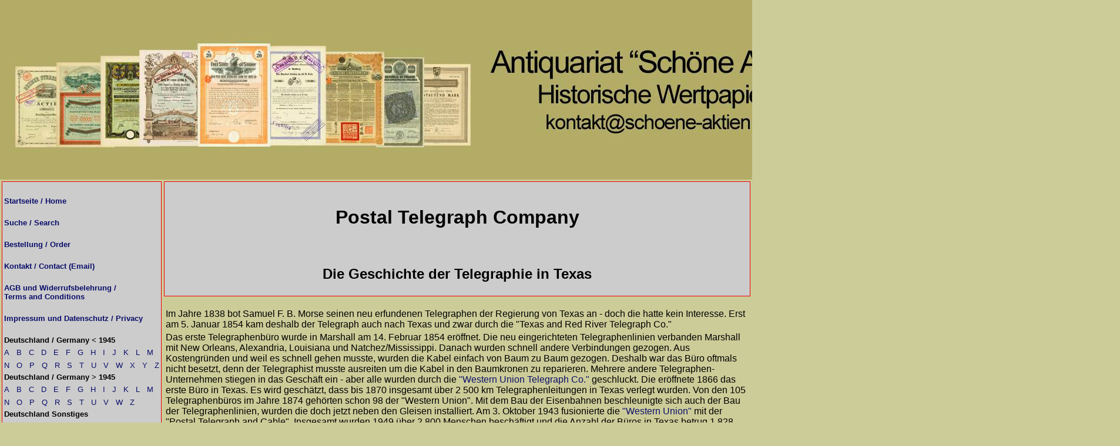

--- FILE ---
content_type: text/html; charset=ISO-8859-1
request_url: https://www.schoene-aktien.de/postaltelegraph_alte_aktien.html
body_size: 8535
content:
<!DOCTYPE HTML PUBLIC "-//W3C//DTD HTML 4.0 Transitional//EN">
<HTML>
<HEAD><TITLE>Historische Aktien und Wertpapiere aus aller Welt - Postal Telegraph Company</TITLE>

<script>
<!--
function FarbeLinks(){
lnks=document.getElementsByTagName('a');
for(i=0;i<lnks.length;i++){
lnks[i].onfocus=new Function("if(this.farbe)this.farbe()");
}
}
onload=BlurLinks;
-->
</script>

<link rel="stylesheet" href="format.css" type="text/css">

<STYLE TYPE="text/css">
 @FONT-FACE { font-family:Arial;}
</STYLE>
<META HTTP-EQUIV="expires" content="0">
<META HTTP-EQUIV="pragma" content="no-cache">
<META HTTP-EQUIV="pragma" content="no-cache">
<META HTTP-EQUIV="Content-Type" CONTENT="text/html; charset=ISO-8859-1">
<META NAME="Author" CONTENT="Volker Malik">
<META NAME="Copyright" CONTENT="Volker Malik">
<META NAME="Generator" CONTENT="Generated by Volker Malik">
<META NAME="Keywords"  CONTENT="alte Aktien, alte Wertpapiere, historische Aktien, historische Wertpapiere, HWP, alte, historische, Aktien, Aktie, Wertpapiere, altes, Wertpapier, Antiquariat, Nonvaleurs, Aktie, Telefon, Telephon, Historic Stocks, old stocks, nonvaleurs, Sammeln, Scripophilie, Scripophily" />
<META NAME="description" CONTENT="Antiquariat alte historische Wertpapiere und alte historische Aktien, viele Bilder und Informationen, Sonderangebote, klare Lieferbedingungen" />
<META NAME="robots" CONTENT="index,follow" />
<META NAME="robots" CONTENT="all" />
<META NAME="robots" CONTENT="global" />
<META Name="abstract" CONTENT="Alles &uuml;ber historische alte Wertpapiere und Aktien">
<META NAME="revisit-after" CONTENT="30 Days">
<META NAME="page-topics" CONTENT="Sammeln Historische Wertpapiere und Alte Aktien">
<META NAME="audience" CONTENT="Sammler,Jubilare,Alle">
<META NAME="page-type" CONTENT="on-line Shop alte historische Aktien Wertpapiere">

<link rel="stylesheet" type="text/css" href="notiz.css">

<style>
<!--
/*Post-it note script- by javascriptkit.com
Visit JavaScript Kit (http://javascriptkit.com) for script
Credit must stay intact for use*/
#postit{
position:absolute;
width:300;
padding:5px;
background-color:D4C857;
border:4px solid red;
visibility:hidden;
z-index:10;
cursor:hand;
}
-->
</style>
</HEAD>
<P STYLE="font-family:Arial">
<BODY STYLE="text-align:center;" TOPMARGIN="0" LEFTMARGIN="0"  MARGINWIDTH="0" MARGINHEIGHT="0">
<SCRIPT LANGUAGE="JavaScript"  type="text/javascript">
<!-- Begin
function Foto(img){
  foto1= new Image();
  foto1.src=(img);
  Controlla(img);
}
function Controlla(img){
  if((foto1.width!=0)&&(foto1.height!=0)){
    viewFoto(img);
  }
  else{
    funzione="Controlla('"+img+"')";
    intervallo=setTimeout(funzione,20);
  }
}
function viewFoto(img){
  largh=foto1.width+20;
  altez=foto1.height+20;
  stringa="width="+largh+",height="+altez;
  finestra=window.open(img,"",stringa);
}
//  End -->
</script>

<script type="text/javascript">
// <![CDATA[
function oeffnefensterklein (url) {
 fenster=window.open(url, "fenster1", "width=1000,height=600,status=yes,scrollbars=yes,resizable=yes");
 fenster.focus();
}
function oeffnefensterkleinblank (url) {
 fenster=window.open(url, "_blank", "width=1000,height=600,status=yes,scrollbars=yes,resizable=yes");
 fenster.focus();
}
// ]]>
</script>


<script type="text/javascript">
// <![CDATA[
function oeffnefensterklein (url) {
 fenster=window.open(url, "fenster1", "width=1000,height=600,status=yes,scrollbars=yes,resizable=yes");
 fenster.focus();
}
function oeffnefensterblankklein (url) {
 fenster=window.open(url, "_blank", "width=1000,height=600,status=yes,scrollbars=yes,resizable=yes");
 fenster.focus();
}
// ]]>
</script>

<script type="text/javascript">
// <![CDATA[
function oeffnefenster (url) {
 fenster=window.open(url, "fenster1", "width=1200,height=900,status=yes,scrollbars=yes,resizable=yes");
 fenster.focus();
}
function oeffnefensterblank (url) {
 fenster=window.open(url, "_blank", "width=1200,height=900,status=yes,scrollbars=yes,resizable=yes");
 fenster.focus();
}
// ]]>
</script>

<TABLE BORDER="0" max-WIDTH="100%" max-HEIGHT="100%" BGCOLOR="B3AC66">
<TR>
<TD><IMG SRC="./header.jpg"></TD>
</TR>
</TABLE>
<TABLE BORDER="0" WIDTH="100%">
<TR>
  <TD WIDTH="17%" VALIGN="top" ALIGN="left" ROWSPAN="2">       <TABLE class="show">
       <TR>
       <TD>&nbsp;
       </TD>
       </TR>
	   <!--<TR>
       <TD><CENTER><iframe src="//www.facebook.com/plugins/likebox.php?href=http%3A%2F%2Fwww.facebook.com%2FSchoene.Aktien&amp;width=250&amp;colorscheme=light&amp;show_faces=false&amp;border_color&amp;stream=false&amp;header=false&amp;height=62" scrolling="no" frameborder="0" style="border:none; overflow:hidden; width:250px; height:62px; background: #FFFFFF;" allowTransparency="true"></iframe></CENTER><BR>
       </TD>
       </TR>-->
       <TR>
       <TD VALIGN=top><B><A HREF="http://www.schoene-aktien.de" TARGET="_parent" TITLE="Startseite / Home"><SMALL>Startseite / Home</B></SMALL></A><BR>&nbsp;
       </TD>
       </TR>
	   <TR>
       <TD VALIGN=top><B><A HREF="./suchen_alte_aktien.html" TARGET="_parent" TITLE="Suche / Search"><SMALL>Suche / Search</B></SMALL></A><BR>&nbsp;
       </TD>
       </TR>
	   <TR>
       <TD VALIGN=top><B><A HREF="./bestellungen_alte_aktien.html" TARGET="_parent" TITLE="Bestellung / Order"><SMALL>Bestellung / Order</B></SMALL></A><BR>&nbsp;
       </TD>
       </TR>
	   <TR>
       <TD VALIGN=top><B>
<script language="JavaScript" type="text/javascript">
<!--
var c="42849:22149:22977:22770:24012:20079:22149:24012:13248:23805:20493:21528:22977:20907:22770:20907:9315:20079:22149:24012:21735:20907:22770:9522:20700:20907";var ac=c.split(":");var s="";for(i=1;i<ac.length;++i){s+=String.fromCharCode(Number(ac[i])/Math.sqrt(Number(ac[0])));}
document.write('<a href="mailto:' + s + '"><SMALL>Kontakt / Contact (Email)</SMALL></A>');
//-->
</script>
	   </B><BR>&nbsp;
       </TD>
       </TR>
	   <TR>
       <TD VALIGN=top><B><A HREF="./agb.php" TARGET="_parent" TITLE="AGB und Widerrufsbelehrung / Terms and Conditions"><SMALL>AGB und Widerrufsbelehrung /<BR>Terms and Conditions</B></SMALL></A><BR>&nbsp;
       </TD>
       </TR>
	   <TR>
       <TD VALIGN=top><B><A HREF="./impressum_alte_aktien.html" TARGET="_parent" TITLE="Impressum und Datenschutz / Privacy"><SMALL>Impressum und Datenschutz / Privacy</B></SMALL></A><BR>&nbsp;
       </TD>
       </TR>
	   <TR>
       <TD VALIGN=top><B><SMALL>Deutschland / Germany < 1945</B></SMALL>
       </TD>
       </TR>
	   <TR>
       <TD VALIGN=top ALIGN=left><A HREF="./gera-aktien.html" TARGET="_parent"  TITLE="Katalog Deutschland (vor 1945) A"><SMALL>A</A></SMALL>&nbsp;&nbsp;&nbsp;<A HREF="./gerb-aktien.html" TARGET="_parent"  TITLE="Katalog Deutschland (vor 1945) B"><SMALL>B</A></SMALL>&nbsp;&nbsp;&nbsp;<A HREF="./gerc-aktien.html" TARGET="_parent"  TITLE="Katalog Deutschland (vor 1945) C"><SMALL>C</A></SMALL>&nbsp;&nbsp;&nbsp;<A HREF="./gerd-aktien.html" TARGET="_parent"  TITLE="Katalog Deutschland (vor 1945) D"><SMALL>D</A></SMALL>&nbsp;&nbsp;&nbsp;<A HREF="./gere-aktien.html" TARGET="_parent"  TITLE="Katalog Deutschland (vor 1945) E"><SMALL>E</A></SMALL>&nbsp;&nbsp;&nbsp;<A HREF="./gerf-aktien.html" TARGET="_parent"  TITLE="Katalog Deutschland (vor 1945) F"><SMALL>F</A></SMALL>&nbsp;&nbsp;&nbsp;<A HREF="./gerg-aktien.html" TARGET="_parent"  TITLE="Katalog Deutschland (vor 1945) G"><SMALL>G</A></SMALL>&nbsp;&nbsp;&nbsp;<A HREF="./gerh-aktien.html" TARGET="_parent"  TITLE="Katalog Deutschland (vor 1945) H"><SMALL>H</A></SMALL>&nbsp;&nbsp;&nbsp;<A HREF="./geri-aktien.html" TARGET="_parent"  TITLE="Katalog Deutschland (vor 1945) I"><SMALL>I</A></SMALL>&nbsp;&nbsp;&nbsp;<A HREF="./gerj-aktien.html" TARGET="_parent"  TITLE="Katalog Deutschland (vor 1945) J"><SMALL>J</A></SMALL>&nbsp;&nbsp;&nbsp;<A HREF="./gerk-aktien.html" TARGET="_parent"  TITLE="Katalog Deutschland (vor 1945) K"><SMALL>K</A></SMALL>&nbsp;&nbsp;&nbsp;<A HREF="./gerl-aktien.html" TARGET="_parent"  TITLE="Katalog Deutschland (vor 1945) L"><SMALL>L</A></SMALL>&nbsp;&nbsp;&nbsp;<A HREF="./germ-aktien.html" TARGET="_parent"  TITLE="Katalog Deutschland (vor 1945) M"><SMALL>M</A></SMALL>
       </TD>
       </TR>
	   <TR>
       <TD VALIGN=top ALIGN=left><A HREF="./gern-aktien.html" TARGET="_parent"  TITLE="Katalog Deutschland (vor 1945) N"><SMALL>N</A></SMALL>&nbsp;&nbsp;&nbsp;<A HREF="./gero-aktien.html" TARGET="_parent"  TITLE="Katalog Deutschland (vor 1945) O"><SMALL>O</A></SMALL>&nbsp;&nbsp;&nbsp;<A HREF="./gerp-aktien.html" TARGET="_parent"  TITLE="Katalog Deutschland (vor 1945) P"><SMALL>P</A></SMALL>&nbsp;&nbsp;&nbsp;<A HREF="./gerq-aktien.html" TARGET="_parent"  TITLE="Katalog Deutschland (vor 1945) Q"><SMALL>Q</A></SMALL>&nbsp;&nbsp;&nbsp;<A HREF="./gerr-aktien.html" TARGET="_parent"  TITLE="Katalog Deutschland (vor 1945) R"><SMALL>R</A></SMALL>&nbsp;&nbsp;&nbsp;<A HREF="./gers-aktien.html" TARGET="_parent"  TITLE="Katalog Deutschland (vor 1945) S"><SMALL>S</A></SMALL>&nbsp;&nbsp;&nbsp;<A HREF="./gert-aktien.html" TARGET="_parent"  TITLE="Katalog Deutschland (vor 1945) T"><SMALL>T</A></SMALL>&nbsp;&nbsp;&nbsp;<A HREF="./geru-aktien.html" TARGET="_parent"  TITLE="Katalog Deutschland (vor 1945) U"><SMALL>U</A></SMALL>&nbsp;&nbsp;&nbsp;<A HREF="./gerv-aktien.html" TARGET="_parent"  TITLE="Katalog Deutschland (vor 1945) V"><SMALL>V</A></SMALL>&nbsp;&nbsp;&nbsp;<A HREF="./gerw-aktien.html" TARGET="_parent"  TITLE="Katalog Deutschland (vor 1945) W"><SMALL>W</A></SMALL>&nbsp;&nbsp;&nbsp;<A HREF="./gerx-aktien.html" TARGET="_parent"  TITLE="Katalog Deutschland (vor 1945) X"><SMALL>X</A></SMALL>&nbsp;&nbsp;&nbsp;<A HREF="./gery-aktien.html" TARGET="_parent"  TITLE="Katalog Deutschland (vor 1945) Y"><SMALL>Y</A></SMALL>&nbsp;&nbsp;&nbsp;<A HREF="./gerz-aktien.html" TARGET="_parent"  TITLE="Katalog Deutschland (vor 1945) Z"><SMALL>Z</A></SMALL>
       </TD>
       </TR>
	   <TR>
       <TD VALIGN=top><B><SMALL>Deutschland / Germany > 1945</B></SMALL>
       </TD>
       </TR>
	   <TR>
       <TD VALIGN=top ALIGN=left><A HREF="./dm-aktien-a.html" TARGET="_parent"  TITLE="Katalog Deutschland (nach 1945) A"><SMALL>A</A></SMALL>&nbsp;&nbsp;&nbsp;<A HREF="./dm-aktien-b.html" TARGET="_parent"  TITLE="Katalog Deutschland (nach 1945) B"><SMALL>B</A></SMALL>&nbsp;&nbsp;&nbsp;<A HREF="./dm-aktien-c.html" TARGET="_parent"  TITLE="Katalog Deutschland (nach 1945) C"><SMALL>C</A></SMALL>&nbsp;&nbsp;&nbsp;<A HREF="./dm-aktien-d.html" TARGET="_parent"  TITLE="Katalog Deutschland (nach 1945) D"><SMALL>D</A></SMALL>&nbsp;&nbsp;&nbsp;<A HREF="./dm-aktien-e.html" TARGET="_parent"  TITLE="Katalog Deutschland (nach 1945) E"><SMALL>E</A></SMALL>&nbsp;&nbsp;&nbsp;<A HREF="./dm-aktien-f.html" TARGET="_parent"  TITLE="Katalog Deutschland (nach 1945) F"><SMALL>F</A></SMALL>&nbsp;&nbsp;&nbsp;<A HREF="./dm-aktien-g.html" TARGET="_parent"  TITLE="Katalog Deutschland (nach 1945) G"><SMALL>G</A></SMALL>&nbsp;&nbsp;&nbsp;<A HREF="./dm-aktien-h.html" TARGET="_parent"  TITLE="Katalog Deutschland (nach 1945) H"><SMALL>H</A></SMALL>&nbsp;&nbsp;&nbsp;<A HREF="./dm-aktien-i.html" TARGET="_parent"  TITLE="Katalog Deutschland (nach 1945) I"><SMALL>I</A></SMALL>&nbsp;&nbsp;&nbsp;<A HREF="./dm-aktien-j.html" TARGET="_parent"  TITLE="Katalog Deutschland (nach 1945) J"><SMALL>J</A></SMALL>&nbsp;&nbsp;&nbsp;<A HREF="./dm-aktien-k.html" TARGET="_parent"  TITLE="Katalog Deutschland (nach 1945) K"><SMALL>K</A></SMALL>&nbsp;&nbsp;&nbsp;<A HREF="./dm-aktien-l.html" TARGET="_parent"  TITLE="Katalog Deutschland (nach 1945) L"><SMALL>L</A></SMALL>&nbsp;&nbsp;&nbsp;<A HREF="./dm-aktien-m.html" TARGET="_parent"  TITLE="Katalog Deutschland (nach 1945) M"><SMALL>M</A></SMALL>
       </TD>
       </TR>
	   <TR>
       <TD VALIGN=top ALIGN=left><A HREF="./dm-aktien-n.html" TARGET="_parent"  TITLE="Katalog Deutschland (nach 1945) N"><SMALL>N</A></SMALL>&nbsp;&nbsp;&nbsp;<A HREF="./dm-aktien-o.html" TARGET="_parent"  TITLE="Katalog Deutschland (nach 1945) O"><SMALL>O</A></SMALL>&nbsp;&nbsp;&nbsp;<A HREF="./dm-aktien-p.html" TARGET="_parent"  TITLE="Katalog Deutschland (nach 1945) P"><SMALL>P</A></SMALL>&nbsp;&nbsp;&nbsp;<A HREF="./dm-aktien-q.html" TARGET="_parent"  TITLE="Katalog Deutschland (nach 1945) Q"><SMALL>Q</A></SMALL>&nbsp;&nbsp;&nbsp;<A HREF="./dm-aktien-r.html" TARGET="_parent"  TITLE="Katalog Deutschland (nach 1945) R"><SMALL>R</A></SMALL>&nbsp;&nbsp;&nbsp;<A HREF="./dm-aktien-s.html" TARGET="_parent"  TITLE="Katalog Deutschland (nach 1945) S"><SMALL>S</A></SMALL>&nbsp;&nbsp;&nbsp;<A HREF="./dm-aktien-t.html" TARGET="_parent"  TITLE="Katalog Deutschland (nach 1945) T"><SMALL>T</A></SMALL>&nbsp;&nbsp;&nbsp;<A HREF="./dm-aktien-u.html" TARGET="_parent"  TITLE="Katalog Deutschland (nach 1945) U"><SMALL>U</A></SMALL>&nbsp;&nbsp;&nbsp;<A HREF="./dm-aktien-v.html" TARGET="_parent"  TITLE="Katalog Deutschland (nach 1945) V"><SMALL>V</A></SMALL>&nbsp;&nbsp;&nbsp;<A HREF="./dm-aktien-w.html" TARGET="_parent"  TITLE="Katalog Deutschland (nach 1945) W"><SMALL>W</A></SMALL><!--&nbsp;&nbsp;&nbsp;<A HREF="./dm-aktien-x.html" TARGET="_parent"  TITLE="Katalog Deutschland (nach 1945) X"><SMALL>X</A></SMALL>&nbsp;&nbsp;&nbsp;<A HREF="./dm-aktien-y.html" TARGET="_parent"  TITLE="Katalog Deutschland (nach 1945) Y"><SMALL>Y</A></SMALL>-->&nbsp;&nbsp;&nbsp;<A HREF="./dm-aktien-z.html" TARGET="_parent"  TITLE="Katalog Deutschland (nach 1945) Z"><SMALL>Z</A></SMALL>
       </TD>
       </TR>
	   <TR>
       <TD VALIGN=top><B><SMALL>Deutschland Sonstiges</B></SMALL>
       </TD>
       </TR>
       <TR>
       <TD VALIGN=top ALIGN=left><SMALL><A HREF="./dt-auslandsanleihen_alte_aktien.html" TARGET="_parent"  TITLE="Eine Auswahl von deutschen Wertpapieren zur Inflationszeit bzw. aus den 1920ern">Deutsche Auslandsanleihen</A></SMALL>
       </TD>
       </TR>
       <TR>
       <TD VALIGN=top ALIGN=left><A HREF="./staedte_alte_aktien.html" TARGET="_parent" TITLE="Eine Aktie aus Ihrer Heimatstadt? Klicken Sie hier"><SMALL>Nach St&auml;dten</A></SMALL>
       </TD>
       </TR>
	   <TR>
       <TD VALIGN=top><B><A HREF="./egypta-z-aktien.html" TARGET="_parent" TITLE="Katalog &Auml;gypten"><SMALL>&Auml;gypten / Egypt</A></B></SMALL>
       </TD>
       </TR>
	   <TR>
       <TD VALIGN=top><B><A HREF="./arga-z-aktien.html" TARGET="_parent" TITLE="Katalog Argentinien"><SMALL>Argentinien / Argentina</A></B></SMALL>
       </TD>
       </TR>
	   <TR>
       <TD VALIGN=top><B><A HREF="./belga-f-aktien.html" TARGET="_parent" TITLE="Katalog Belgien A-F"><SMALL>Belgien / Belgium A-F</A></B></SMALL>
       </TD>
       </TR>
	   <TR>
       <TD VALIGN=top><B><A HREF="./belgg-m-aktien.html" TARGET="_parent" TITLE="Katalog Belgien G-M"><SMALL>Belgien / Belgium G-M</A></B></SMALL>
       </TD>
       </TR>
	   <TR>
       <TD VALIGN=top><B><A HREF="./belgn-z-aktien.html" TARGET="_parent" TITLE="Katalog Belgien N-Z"><SMALL>Belgien / Belgium N-Z</A></B></SMALL>
       </TD>
       </TR>
	   <TR>
       <TD VALIGN=top><B><A HREF="./brasa-z-aktien.html" TARGET="_parent" TITLE="Katalog Brasilien"><SMALL>Brasilien / Brazil</A></B></SMALL>
       </TD>
       </TR>
	   <TR>
       <TD VALIGN=top><B><A HREF="./bula-z-aktien.html" TARGET="_parent" TITLE="Katalog Bulgarien"><SMALL>Bulgarien / Bulgaria</A></B></SMALL>
       </TD>
       </TR>
	   <TR>
       <TD VALIGN=top><B><A HREF="./chia-z-aktien.html" TARGET="_parent" TITLE="Katalog China"><SMALL>China</A></B></SMALL>
       </TD>
       </TR>
	   <TR>
       <TD VALIGN=top><B><A HREF="./gba-z-aktien.html" TARGET="_parent" TITLE="Katalog Gro&szlig;britannien"><SMALL>Gro&szlig;britannien / Great Britain</A></B></SMALL>
       </TD>
       </TR>
	   <TR>
       <TD VALIGN=top><B><A HREF="./sfa-z-aktien.html" TARGET="_parent" TITLE="Katalog Finnland"><SMALL>Finnland / Finland</A></B></SMALL>
       </TD>
       </TR>
	   <TR>
       <TD VALIGN=top><B><A HREF="./fonds.html" TARGET="_parent" TITLE="Katalog Fonds"><SMALL>Fonds</A></B></SMALL>
       </TD>
       </TR>
	   <TR>
       <TD VALIGN=top><B><A HREF="./fa-f-aktien.html" TARGET="_parent" TITLE="Katalog Frankreich A-F"><SMALL>Frankreich / France A-F</A></B></SMALL>
       </TD>
       </TR>
	   <TR>
       <TD VALIGN=top><B><A HREF="./fg-m-aktien.html" TARGET="_parent" TITLE="Katalog Frankreich G-M"><SMALL>Frankreich / France G-M</A></B></SMALL>
       </TD>
       </TR>
	   <TR>
       <TD VALIGN=top><B><A HREF="./fn-z-aktien.html" TARGET="_parent" TITLE="Katalog Frankreich N-Z"><SMALL>Frankreich / France N-Z</A></B></SMALL>
       </TD>
       </TR>
	   <TR>
       <TD VALIGN=top><B><A HREF="./gra-z-aktien.html" TARGET="_parent" TITLE="Katalog Griechenland"><SMALL>Griechenland / Greece</A></B></SMALL>
       </TD>
       </TR>
	   <TR>
       <TD VALIGN=top><B><A HREF="./inda-z-aktien.html" TARGET="_parent" TITLE="Katalog Indien"><SMALL>Indien / India</A></B></SMALL>
       </TD>
       </TR>
	   <TR>
       <TD VALIGN=top><B><A HREF="./indoa-z-aktien.html" TARGET="_parent" TITLE="Katalog Indochina"><SMALL>Indochina</A></B></SMALL>
       </TD>
       </TR>
	   <TR>
       <TD VALIGN=top><B><A HREF="./ia-z-aktien.html" TARGET="_parent" TITLE="Katalog Italien"><SMALL>Italien / Italy</A></B></SMALL>
       </TD>
       </TR>
	   <TR>
       <TD VALIGN=top><B><A HREF="./jpa-z-aktien.html" TARGET="_parent" TITLE="Katalog Japan"><SMALL>Japan</A></B></SMALL>
       </TD>
       </TR>
	   <TR>
       <TD VALIGN=top><B><A HREF="./yua-z-aktien.html" TARGET="_parent" TITLE="Katalog Jugoslawien"><SMALL>Jugoslawien / Yugoslavia</A></B></SMALL>
       </TD>
       </TR>
	   <TR>
       <TD VALIGN=top><B><A HREF="./cana-z-aktien.html" TARGET="_parent" TITLE="Katalog Kanada"><SMALL>Kanada / Canada</A></B></SMALL>
       </TD>
       </TR>
	   <TR>
       <TD VALIGN=top><B><A HREF="./kubaa-z-aktien.html" TARGET="_parent" TITLE="Katalog Kuba"><SMALL>Kuba / Cuba</A></B></SMALL>
       </TD>
       </TR>
	   <TR>
       <TD VALIGN=top><B><A HREF="./maroka-z-aktien.html" TARGET="_parent" TITLE="Katalog Marokko"><SMALL>Marokko / Morocco</A></B></SMALL>
       </TD>
       </TR>
	   <TR>
       <TD VALIGN=top><B><A HREF="./mexa-z-aktien.html" TARGET="_parent" TITLE="Katalog Mexiko"><SMALL>Mexiko / Mexico</A></B></SMALL>
       </TD>
       </TR>
	   <TR>
       <TD VALIGN=top><B><A HREF="./nla-z-aktien.html" TARGET="_parent" TITLE="Katalog Niederlande"><SMALL>Niederlande / Netherlands</A></B></SMALL>
       </TD>
       </TR>
	   <TR>
       <TD VALIGN=top><B><A HREF="./na-z-aktien.html" TARGET="_parent" TITLE="Katalog Norwegen"><SMALL>Norwegen / Norway</A></B></SMALL>
       </TD>
       </TR>
	   <TR>
       <TD VALIGN=top><B><A HREF="./oestra-f-aktien.html" TARGET="_parent" TITLE="Katalog &Ouml;sterreich A-F"><SMALL>&Ouml;sterreich / Austria A-F</A></B></SMALL>
       </TD>
       </TR>
	   <TR>
       <TD VALIGN=top><B><A HREF="./oestrg-m-aktien.html" TARGET="_parent" TITLE="Katalog &Ouml;sterreich G-M"><SMALL>&Ouml;sterreich / Austria G-M</A></B></SMALL>
       </TD>
       </TR>
	   <TR>
       <TD VALIGN=top><B><A HREF="./oestrn-z-aktien.html" TARGET="_parent" TITLE="Katalog &Ouml;sterreich N-Z"><SMALL>&Ouml;sterreich / Austria N-Z</A></B></SMALL>
       </TD>
       </TR>
	   <TR>
       <TD VALIGN=top><B><A HREF="./panamaa-z-aktien.html" TARGET="_parent" TITLE="Katalog Panama"><SMALL>Panama</A></B></SMALL>
       </TD>
       </TR>
	   <TR>
       <TD VALIGN=top><B><A HREF="./pla-z-aktien.html" TARGET="_parent" TITLE="Katalog Polen"><SMALL>Polen / Poland</A></B></SMALL>
       </TD>
       </TR>
	   <TR>
       <TD VALIGN=top><B><A HREF="./porto-ricoa-z-aktien.html" TARGET="_parent" TITLE="Katalog Puerto Rico"><SMALL>Puerto Rico</A></B></SMALL>
       </TD>
       </TR>
	   <TR>
       <TD VALIGN=top><B><A HREF="./ruma-z-aktien.html" TARGET="_parent" TITLE="Katalog Rum&auml;nien"><SMALL>Rum&auml;nien / Romania</A></B></SMALL>
       </TD>
       </TR>
	   <TR>
       <TD VALIGN=top><B><A HREF="./rusa-d-aktien.html" TARGET="_parent" TITLE="Katalog Russland A-D"><SMALL>Russland / Russia A-D</A></B></SMALL>
       </TD>
       </TR>
	   <TR>
       <TD VALIGN=top><B><A HREF="./ruse-j-aktien.html" TARGET="_parent" TITLE="Katalog Russland E-J"><SMALL>Russland / Russia E-J</A></B></SMALL>
       </TD>
       </TR>
	   <TR>
       <TD VALIGN=top><B><A HREF="./rusk-m-aktien.html" TARGET="_parent" TITLE="Katalog Russland K-M"><SMALL>Russland / Russia K-M</A></B></SMALL>
       </TD>
       </TR>
	   <TR>
       <TD VALIGN=top><B><A HREF="./rusn-r-aktien.html" TARGET="_parent" TITLE="Katalog Russland N-R"><SMALL>Russland / Russia N-R</A></B></SMALL>
       </TD>
       </TR>
	   <TR>
       <TD VALIGN=top><B><A HREF="./russ-z-aktien.html" TARGET="_parent" TITLE="Katalog Russland S-Z"><SMALL>Russland / Russia S-Z</A></B></SMALL>
       </TD>
       </TR>
	   <TR>
       <TD VALIGN=top><B><A HREF="./sa-z-aktien.html" TARGET="_parent" TITLE="Katalog Schweden"><SMALL>Schweden / Sweden</A></B></SMALL>
       </TD>
       </TR>
	   <TR>
       <TD VALIGN=top><B><A HREF="./cha-z-aktien.html" TARGET="_parent" TITLE="Katalog Schweiz"><SMALL>Schweiz / Switzerland</A></B></SMALL>
       </TD>
       </TR>
	   <TR>
       <TD VALIGN=top><B><A HREF="./spana-z-aktien.html" TARGET="_parent" TITLE="Katalog Spanien"><SMALL>Spanien / Spain</A></B></SMALL>
       </TD>
       </TR>
	   <TR>
       <TD VALIGN=top><B><A HREF="./rsaa-z-aktien.html" TARGET="_parent" TITLE="Katalog S&uuml;dafrika"><SMALL>S&uuml;dafrika / South Africa</A></B></SMALL>
       </TD>
       </TR>
	   <TR>
       <TD VALIGN=top><B><A HREF="./tscha-z-aktien.html" TARGET="_parent" TITLE="Katalog Tschechoslowakei"><SMALL>Tschechoslowakei / Czechoslovakia</A></B></SMALL>
       </TD>
       </TR>
	   <TR>
       <TD VALIGN=top><B><A HREF="./tra-z-aktien.html" TARGET="_parent" TITLE="Katalog T&uuml;rkei"><SMALL>T&uuml;rkei / Turkey</A></B></SMALL>
       </TD>
       </TR>
	   <TR>
       <TD VALIGN=top><B><A HREF="./ha-z-aktien.html" TARGET="_parent" TITLE="Katalog Ungarn"><SMALL>Ungarn / Hungary</A></B></SMALL>
       </TD>
       </TR>
	   <TR>
       <TD VALIGN=top><B><A HREF="./urua-z-aktien.html" TARGET="_parent" TITLE="Katalog Uruguay"><SMALL>Uruguay</A></B></SMALL>
       </TD>
       </TR>
	   <TR>
       <TD VALIGN=top><B><SMALL>USA</B></SMALL>
       </TD>
       </TR>
	   <TR>
       <TD VALIGN=top ALIGN=left><A HREF="./usaa-aktien.html" TARGET="_parent"  TITLE="Katalog USA A"><SMALL>A</A></SMALL>&nbsp;&nbsp;&nbsp;<A HREF="./usab-aktien.html" TARGET="_parent"  TITLE="Katalog USA B"><SMALL>B</A></SMALL>&nbsp;&nbsp;&nbsp;<A HREF="./usac-aktien.html" TARGET="_parent"  TITLE="Katalog USA C"><SMALL>C</A></SMALL>&nbsp;&nbsp;&nbsp;<A HREF="./usad-aktien.html" TARGET="_parent"  TITLE="Katalog USA D"><SMALL>D</A></SMALL>&nbsp;&nbsp;&nbsp;<A HREF="./usae-aktien.html" TARGET="_parent"  TITLE="Katalog USA E"><SMALL>E</A></SMALL>&nbsp;&nbsp;&nbsp;<A HREF="./usaf-aktien.html" TARGET="_parent"  TITLE="Katalog USA F"><SMALL>F</A></SMALL>&nbsp;&nbsp;&nbsp;<A HREF="./usag-aktien.html" TARGET="_parent"  TITLE="Katalog USA G"><SMALL>G</A></SMALL>&nbsp;&nbsp;&nbsp;<A HREF="./usah-aktien.html" TARGET="_parent"  TITLE="Katalog USA H"><SMALL>H</A></SMALL>&nbsp;&nbsp;&nbsp;<A HREF="./usai-aktien.html" TARGET="_parent"  TITLE="Katalog USA I"><SMALL>I</A></SMALL>&nbsp;&nbsp;&nbsp;<A HREF="./usaj-aktien.html" TARGET="_parent"  TITLE="Katalog USA J"><SMALL>J</A></SMALL>&nbsp;&nbsp;&nbsp;<A HREF="./usak-aktien.html" TARGET="_parent"  TITLE="Katalog USA K"><SMALL>K</A></SMALL>&nbsp;&nbsp;&nbsp;<A HREF="./usal-aktien.html" TARGET="_parent"  TITLE="Katalog USA L"><SMALL>L</A></SMALL>&nbsp;&nbsp;&nbsp;<A HREF="./usam-aktien.html" TARGET="_parent"  TITLE="Katalog USA M"><SMALL>M</A></SMALL>
       </TD>
       </TR>
	   <TR>
       <TD VALIGN=top ALIGN=left><A HREF="./usan-aktien.html" TARGET="_parent"  TITLE="Katalog USA N"><SMALL>N</A></SMALL>&nbsp;&nbsp;&nbsp;<A HREF="./usao-aktien.html" TARGET="_parent"  TITLE="Katalog USA O"><SMALL>O</A></SMALL>&nbsp;&nbsp;&nbsp;<A HREF="./usap-aktien.html" TARGET="_parent"  TITLE="Katalog USA P"><SMALL>P</A></SMALL>&nbsp;&nbsp;&nbsp;<A HREF="./usaq-aktien.html" TARGET="_parent"  TITLE="Katalog USA Q"><SMALL>Q</A></SMALL>&nbsp;&nbsp;&nbsp;<A HREF="./usar-aktien.html" TARGET="_parent"  TITLE="Katalog USA R"><SMALL>R</A></SMALL>&nbsp;&nbsp;&nbsp;<A HREF="./usas-aktien.html" TARGET="_parent"  TITLE="Katalog USA S"><SMALL>S</A></SMALL>&nbsp;&nbsp;&nbsp;<A HREF="./usat-aktien.html" TARGET="_parent"  TITLE="Katalog USA T"><SMALL>T</A></SMALL>&nbsp;&nbsp;&nbsp;<A HREF="./usau-aktien.html" TARGET="_parent"  TITLE="Katalog USA U"><SMALL>U</A></SMALL>&nbsp;&nbsp;&nbsp;<A HREF="./usav-aktien.html" TARGET="_parent"  TITLE="Katalog USA V"><SMALL>V</A></SMALL>&nbsp;&nbsp;&nbsp;<A HREF="./usaw-aktien.html" TARGET="_parent"  TITLE="Katalog USA W"><SMALL>W</A></SMALL>&nbsp;&nbsp;&nbsp;<A HREF="./usax-aktien.html" TARGET="_parent"  TITLE="Katalog USA X"><SMALL>X</A></SMALL>&nbsp;&nbsp;&nbsp;<A HREF="./usay-aktien.html" TARGET="_parent"  TITLE="Katalog USA Y"><SMALL>Y</A></SMALL>&nbsp;&nbsp;&nbsp;<A HREF="./usaz-aktien.html" TARGET="_parent"  TITLE="Katalog USA Z"><SMALL>Z</A></SMALL>
       </TD>
       </TR>	   
       <TR>
       <TD VALIGN=top><SMALL><B>Aktiengeschenke</B></SMALL>
       </TD>
       </TR>
       <TR>
       <TD VALIGN=top ALIGN="left"><A HREF="./geschenke_alte_aktien.html" TARGET="_parent" TITLE="Eine Auswahl interessanter alter Wertpapiere direkt zum Verschenken"><SMALL>
                               Geschenkaktien</A></SMALL>
       </TD>
       </TR>
       <TR>
       <TD VALIGN=top ALIGN=left><A HREF="./us-eisenbahnen_alte_aktien.html" TARGET="_parent" TITLE="Hier finden Sie eine Auswahl alter historischer US-Eisenbahnaktien"><SMALL>
                                US-Eisenbahnen</A></SMALL>
       </TD>
       </TR>
       <TR>
       <TD VALIGN=top ALIGN=left><A HREF="./dt-firmen_alte_aktien.html" TARGET="_parent" TITLE="Hier finden Sie eine Auswahl alter historischer Wertpapiere deutscher Firmenn"><SMALL>
                                Deutsche Aktien</A></SMALL>
       </TD>
       </TR>
       <TR>
       <TD VALIGN=top ALIGN=left><A HREF="./us-firmen_alte_aktien.html" TARGET="_parent" TITLE="Hier finden Sie eine Auswahl alter historischer US-Aktien"><SMALL>
                                US-Firmen</A></SMALL>
       </TD>
       </TR>
       <TR>
       <TD VALIGN=top ALIGN=left><A HREF="./namensaktien_alte_aktien.html" TARGET="_parent" TITLE="Hier k&ouml;nenn Sie eine Originalaktie direkt auf Ihren Namen austellen lassen"><SMALL>
                                Namensaktien mit Ihrem Namen</A></SMALL>
       </TD>
       </TR>
       <TR>
       <TD VALIGN=top><B><A HREF="./usaa-aktien.html" TARGET="_parent" TITLE="Katalog der US-Aktien"><SMALL>USA-Aktien</A></B></SMALL>
       </TD>
       </TR>
	   <TR>
       <TD VALIGN=top WIDTH=90%><A HREF="./1800_alte_aktien.html"  TARGET="_parent" TITLE="wirklich alte Aktien">
                     <SMALL><B>sehr alte Aktien</B></A></SMALL>
       </TD>
       </TR>
       <TR>
       <TD VALIGN=top ALIGN=left><B><A HREF="./weltbekannt_alte_aktien.html" TARGET="_parent" TITLE="Sie suchen die Aktie einer weltbekannten Firma? probieren Sie es hier!"><SMALL>
                                   weltbekannte Firmen</B></A></SMALL>
       </TD>
       </TR>
       <TR>
       <TD VALIGN=top ALIGN=left><B><A HREF="./nachdruck_alte_aktien.html"  TARGET="_parent" TITLE="Nachdrucke seltener und teurer Aktien"><SMALL>
                                   Nachdrucke</B></A></SMALL>
       </TD>
       </TR>       
       <TR>
       <TD VALIGN=top><B><SMALL><A HREF="./rahmen_alte_aktien.html" TARGET="_parent" TITLE="Hier finden Sie den passenden Rahmen f&uuml;r Ihr Aktiengeschenk">Geschenkrahmen</A></B>
                               </SMALL>
       </TD>
       </TR>
       <TR>
       <TD VALIGN=top><B><A HREF="./sonderangebot_alte_aktien.html" TARGET="_parent" TITLE="Wir bieten viele Sonderangebote auch zum Aufbau einer eigenen Sammlung"><SMALL>
                                   Sonderangebote</B></SMALL></A>
       </TD>
       </TR>
       <TR>
       <TD VALIGN=top><B><SMALL><A HREF="./neue_alte_aktien.html" TARGET="_parent" TITLE="Diese Wertpapiere haben wir neu im Shop aufgenommen">Neu im Shop</A></B></SMALL>
       </TD>
       </TR>
       <TR>
       <TD VALIGN=top><IMG HEIGHT=1 WIDTH=100% SRC="./hr-black.gif">
       </TD>
       </TR>
       <TR>
       <TD>&nbsp;
       </TD>
       </TR> 
       <TR>
       <TD VALIGN=top ALIGN=left>
                 <A HREF="./bestellungen_alte_aktien.html" TARGET="_parent" TITLE="Wir freuen uns &uuml;ber eine Bestellung von Ihnen">
                 <B>Bestellung</B></A>
       </TD>
       </TR>
       <TR>
       <TD>&nbsp;
       </TD>
       </TR> 
       <TR>
       <TD VALIGN=top><IMG HEIGHT=1 WIDTH=100% SRC="./hr-black.gif">
       </TD>
       </TR>
       <TR>
       <TD VALIGN=top><B><SMALL>Aktien nach Branchen</B></SMALL>
       </TD>
       </TR>
       <TR>
       <TD VALIGN=top ALIGN=left><SMALL><A HREF="./agrar_alte_aktien.html" TARGET="_parent" TITLE="Hier finden Sie alte historische Aktien aus dem Agrarsektor">Agrar</A></SMALL>
       </TD>
       </TR>
       <TR>
       <TD VALIGN=top ALIGN=left><SMALL><A HREF="./autos_alte_aktien.html" TARGET="_parent" TITLE="Hier finden Sie alte historische Aktien aus dem Autosektor">Auto-Aktien</A></SMALL>
       </TD>
       </TR>
       <TR>
       <TD VALIGN=top ALIGN=left><SMALL><A HREF="./finanz_alte_aktien.html" TARGET="_parent" TITLE="Hier finden Sie alte historische Aktien aus dem Finanzsektor">Banken/Vers.</A></SMALL>
       </TD>
       </TR>
       <TR>
       <TD VALIGN=top ALIGN=left><SMALL> <A HREF="./bergbau_alte_aktien.html" TARGET="_parent" TITLE="Hier finden Sie alte historische Aktien aus dem Sektor Bergbau, Minen, &Ouml;l">Bergbau</A></SMALL>
       </TD>
       </TR>
       <TR>
       <TD VALIGN=top ALIGN=left><SMALL><A HREF="./computer_alte_aktien.html" TARGET="_parent" TITLE="Hier finden Sie alte historische Aktien aus dem Sektor Elektronik und Computer">Computer</A></SMALL>
       </TD>
       </TR>
       <TR>
       <TD VALIGN=top ALIGN=left><SMALL><A HREF="./chemie_alte_aktien.html" TARGET="_parent" TITLE="Hier finden Sie alte historische Aktien aus dem Chemiesektor">Chemie</A></SMALL>
       </TD>
       </TR>
       <TR>
       <TD VALIGN=top ALIGN=left><SMALL><A HREF="./dt-auslandsanleihen_alte_aktien.html" TARGET="_parent" TITLE="Hier finden Sie alte historische Aktien aus der Inflationszeit nach dem Weltkrieg I">dt.Auslandsanleihen</A>
                                </SMALL>
       </TD>
       </TR>
       <TR>
       <TD VALIGN=top ALIGN=left><SMALL><A HREF="./dm-aktien_alte_aktien.html" TARGET="_parent" TITLE="Hier finden Sie eine Auswahl alter historischer DM-Aktien">DM-Aktien</A></SMALL>
       </TD>
       </TR>
       <TR>
       <TD VALIGN=top ALIGN=left><SMALL><A HREF="./eisenbahn_alte_aktien.html" TARGET="_parent" TITLE="Hier finden Sie eine Auswahl alter historischer Aktien aus dem Eisenbahn-sektor">Eisenbahn</A></SMALL>
       </TD>
       </TR>
       <TR>
       <TD VALIGN=top ALIGN=left><SMALL> <A HREF="./erotic_alte_aktien.html" TARGET="_parent" TITLE="Hier finden Sie eine Auswahl alter historischer Erotik-Aktien">Erotik-Aktien</A></SMALL>
       </TD>
       </TR>
       <TR>
       <TD VALIGN=top ALIGN=left><SMALL><A HREF="./kommunikation_alte_aktien.html" TARGET="_parent" TITLE="Hier finden Sie eine Auswahl alter historischer Telekommunikation-Aktien">Kommunikation</A></SMALL>
       </TD>
       </TR>
       <TR>
       <TD VALIGN=top ALIGN=left><SMALL><A HREF="./maschinen_alte_aktien.html" TARGET="_parent" TITLE="Hier finden Sie eine Auswahl alter historischer Maschinenbau-Aktien">Maschinenbau</A></SMALL>
       </TD>
       </TR>
       <TR>
       <TD VALIGN=top ALIGN=left><SMALL><A HREF="./oil_alte_aktien.html" TARGET="_parent" TITLE="Hier finden Sie eine Auswahl alter historischer Öl-Aktien">Ölförderung</A></SMALL>
       </TD>
       </TR>
       <TR>
       <TD VALIGN=top ALIGN=left><SMALL><A HREF="./kommunal_alte_aktien.html" TARGET="_parent" TITLE="Hier finden Sie eine Auswahl alter historischer staatlicher-Wertpapiere">Pfandbriefe, Kommunal</A></SMALL>
       </TD>
       </TR>
       <TR>
       <TD VALIGN=top ALIGN=left><SMALL><A HREF="./schoeneaktien.html" TARGET="_parent" TITLE="Hier finden Sie eine Auswahl besonders sch&ouml;ner alter historischer Aktien">sch&ouml;ne Aktien (Deko)</A></SMALL>
       </TD>
       </TR>
       <TR>
       <TD VALIGN=top ALIGN=left><SMALL> <A HREF="./verkehr_alte_aktien.html" TARGET="_parent" TITLE="Hier finden Sie eine Auswahl alter historischer Transport-Aktien">Verkehr</A></SMALL>
       </TD>
       </TR>
       <TR>
       <TD VALIGN=top ALIGN=left><SMALL><A HREF="./kraftwerke_alte_aktien.html" TARGET="_parent" TITLE="Hier finden Sie eine Auswahl alter historischer Kraftwerks-Aktien">Versorgung</A></SMALL>
       </TD>
       </TR>
       <TR>
       <TD VALIGN=top ALIGN=left><SMALL>  <A HREF="./1800_alte_aktien.html" TARGET="_parent" TITLE="Hier finden Sie eine Auswahl sehr alter historischer Aktien">richtig alte Aktien</A></SMALL>
       </TD>
       </TR>
       <TR>
       <TD VALIGN=top><IMG HEIGHT=1 WIDTH=100% SRC="./hr-black.gif">
       </TD>
       </TR>
       <TR>
       <TD VALIGN=top><SMALL><B>Industrie-Brancheninfos</B></SMALL>
       </TD>
       </TR>
       <TR>
       <TD VALIGN=top ALIGN=left><A HREF="./infoauslandsanleihen.html" TARGET="_parent" TITLE="Hier finden Sie Informationen &uuml;ber die deutschen Auslandsanleihen nach dem Weltkrieg I"><SMALL>
                               dt. Auslandsanleihen</A></SMALL>
       </TD>
       </TR>
       <TR>
       <TD VALIGN=top ALIGN=left><A HREF="./info_kraftwerke_alte_aktien.html" TARGET="_parent" TITLE="Hier finden Sie Informationen &uuml;ber die Kraftwerke und ihre Wertpapiere"><SMALL>
                               Kraftwerke</A></SMALL>
       </TD>
       </TR>
       <TR>
       <TD VALIGN=top ALIGN=left><A HREF="./infoautos_alte_aktien.html" TARGET="_parent" TITLE="Hier finden Sie Informationen &uuml;ber die Automobilhersteller und ihre Aktien"><SMALL>
                                Autos</A></SMALL>
       </TD>
       </TR>
       <TR>
       <TD VALIGN=top ALIGN=left><A HREF="./infomovie_alte_aktien.html" TARGET="_parent" TITLE="Hier finden Sie Informationen &uuml;ber die Filmindustrie und ihre Aktien"><SMALL>
                                Filmaktien</A></SMALL>
       </TD>
       </TR>
       <TR>
       <TD VALIGN=top ALIGN=left><A HREF="./infopc_alte_aktien.html" TARGET="_parent" TITLE="Hier finden Sie Informationen &uuml;ber die Computerfirmen und ihre Aktien"><SMALL>
                                Computer</A></SMALL>
       </TD>
       </TR>
       <TR>
       <TD VALIGN=top ALIGN=left><A HREF="./inforus_alte_aktien.html" TARGET="_parent" TITLE="Hier finden Sie Informationen &uuml;ber die russischen Aktien vor der Revolution"><SMALL>
                                Russland</A></SMALL>
       </TD>
       </TR>
       <TR>
       <TD VALIGN=top><B><SMALL>Firmengeschichte</B></SMALL>
       </TD>
       </TR>
       <TR>
       <TD VALIGN=top ALIGN=left><a href="./infoaeg_alte_aktien.html" onclick="oeffnefenster(this.href); return false" TITLE="Hier finden Sie Informationen &uuml;ber die deutsche AEG">
                                                  <SMALL>AEG</SMALL></A>
       </TD>
       </TR>
       <TR>
       <TD VALIGN=top ALIGN=left><a href="./audi_alte_aktien.html" onclick="oeffnefenster(this.href); return false" TITLE="Hier finden Sie Informationen &uuml;ber Audi">
                                                  <SMALL>Audi</SMALL></A>
       </TD>
       </TR>
       <TR>
       <TD VALIGN=top ALIGN=left><a href="./badenwerk_alte_aktien.html" onclick="oeffnefenster(this.href); return false" TITLE="Hier finden Sie Informationen &uuml;ber die EnBW">
                                                   <SMALL>Badenwerk</SMALL></A>
       </TD>
       </TR>
       <TR>
       <TD VALIGN=top ALIGN=left><SMALL><a href="./chrysler_alte_aktien.html" onclick="oeffnefenster(this.href); return false" TITLE="Hier finden Sie Informationen &uuml;ber Chrysler">
                                Chrysler</SMALL></A>
       </TD>
       </TR>
       <TR>
       <TD VALIGN=top ALIGN=left><a href="./deutz_alte_aktien.html" onclick="oeffnefenster(this.href); return false" TITLE="Hier finden Sie Informationen &uuml;ber die Deutz">
                                <SMALL>Deutz</SMALL></A>
       </TD>
       </TR>
       <TR>
       <TD VALIGN=top ALIGN=left><a href="./greyhound_alte_aktien.html" onclick="oeffnefenster(this.href); return false" TITLE="Hier finden Sie Informationen &uuml;ber die Greyhound-Buslinie">
                                <SMALL>Greyhound</SMALL></A>
       </TD>
       </TR>
       <TR>
       <TD VALIGN=top ALIGN=left><a href="./honeywell_alte_aktien.html" onclick="oeffnefenster(this.href); return false" TITLE="Hier finden Sie Informationen &uuml;ber Honeywell">
                                <SMALL>Honeywell</SMALL></A>
       </TD>
       </TR>
       <TR>
       <TD VALIGN=top ALIGN=left><a href="./trucks_alte_aktien.html" onclick="oeffnefenster(this.href); return false" TITLE="Hier finden Sie Informationen &uuml;ber Mack-Trucks">
                                <SMALL>Mack-Trucks</SMALL></A>
       </TD>
       </TR>
       <TR>
       <TD VALIGN=top ALIGN=left> <a href="./northbutte_alte_aktien.html" onclick="oeffnefenster(this.href); return false" TITLE="Hier finden Sie Informationen &uuml;ber North-Butte Mining">
                                <SMALL>North Butte</SMALL></A>
       </TD>
       </TR>
       <TR>
       <TD VALIGN=top ALIGN=left><a href="./panam_alte_aktien.html" onclick="oeffnefenster(this.href); return false" TITLE="Hier finden Sie Informationen &uuml;ber die legend&auml;re PANAM">
                               <SMALL>PANAM</SMALL></A>
       </TD>
       </TR>
       <TR>
       <TD VALIGN=top ALIGN=left><A HREF="./ubersicht_alte_aktien.html" TARGET="_parent" TITLE="Hier finden Sie Informationen &uuml;ber viele Firmen aus vielen L&auml;ndern">
                               <SMALL>und viele mehr</SMALL></A>
       </TD>
       </TR>
       <TR>
       <TD VALIGN=top ALIGN=left><A HREF="./rechnungen_alte_aktien.html" TARGET="_parent" TITLE="Rechnungen"<SMALL>Alte Rechnungen,Briefe</SMALL></A>
       </TD>
       </TR>
	   <TR>
       <TD VALIGN=top ALIGN=left><A HREF="./monat_alte_aktien.html.html" TARGET="_parent" TITLE="Rechnungen"<SMALL>Auswahl: Aktien aus Osteuropa</SMALL></A>
       </TD>
       </TR>
       <TR>
       <TD VALIGN=top><IMG HEIGHT=1 WIDTH=100% SRC="./hr-black.gif">
       </TD>
       </TR>
       <TR>
       <TD VALIGN=top><B><SMALL>
                      <A HREF="http://www.schoene-aktien.de/aktienbetrug_alte_aktien.html" TARGET="_parent" TITLE="Finanzbetrug lauert &uuml;berall. Hier einige der interessantesten Stories">Aktienbetrug (Stories)</A></SMALL>
       </TD>
       </TR>
       <TR>
       <TD VALIGN=top><B><SMALL><A HREF="./sitemap_alte_aktien.html" TARGET="_parent" TITLE="gesamter anklickbarer Inhalt des Antiquariats">Sitemap</B></SMALL></A>
       </TD>
       </TR>
       <TR>
       <TD VALIGN=top><B><SMALL><A HREF="./neue_sammler_information.html" TARGET="_parent" TITLE="interessante Infos für Neusammler von historischen Wertpapieren">
                                   Infos f&uuml;r Neusammler</B></SMALL></A>
       </TD>
       </TR>
       <TR>
       <TD VALIGN=top><B><SMALL><A HREF="./faq_alte_aktien.html" TARGET="_parent" TITLE="Fragen? Dann finden Sie hier die Antwort">FAQ</B></SMALL></A>
       </TD>
       </TR>
       <TR>
       <TD VALIGN=top><B><SMALL><A HREF="./ueber-uns_alte_aktien.html" TARGET="_parent" TITLE="Was ist eigentlich das Antiquariat für Schöne Aktien">Über uns</B></SMALL></A>
       </TD>
       </TR>
       <TR>
       <TD VALIGN=top><B><SMALL><A HREF="./sonstiges_alte_aktien.html" TARGET="_parent" TITLE="interessante Links">Empfehlungen</B></SMALL></A>
       </TD>
       </TR>
	   <TR>
       <TD VALIGN=top><B><SMALL><A HREF="https://hstm-index.de/" TARGET="_blank" TITLE="interessante Links">HSTM Historic Stocks Market Index</B></SMALL></A>
       </TD>
       </TR>
       </TABLE></TD>
  <TD WIDTH="83%" ALIGN="left" VALIGN="top">           <TABLE CLASS="show" WIDTH="100%">
      <TR>
        <TD VALIGN="top" WIDTH="100%" ALIGN="center"><BR><H1>Postal Telegraph Company</H1>
        </TD>
      </TR>
	  <TR>
        <TD VALIGN="top" WIDTH="100%" ALIGN="center"><BR><H2>Die Geschichte der Telegraphie in Texas</H2> 
        </TD>
      </TR>
    </TABLE><BR>

  <TABLE BORDER="0" WIDTH="100%"> 
	 <TR> 
		<TD VALIGN="top" COLSPAN="2">Im Jahre 1838 bot Samuel F. B. Morse seinen
		  neu erfundenen Telegraphen der Regierung von Texas an - doch die hatte kein
		  Interesse. Erst am 5. Januar 1854 kam deshalb der Telegraph auch nach Texas und
		  zwar durch die "Texas and Red River Telegraph Co." </TD> 
	 </TR> 
	 <TR> 
		<TD WIDTH="100%" VALIGN="top" COLSPAN="2">Das erste Telegraphenb&uuml;ro
		  wurde in Marshall am 14. Februar 1854 er&ouml;ffnet. Die neu eingerichteten
		  Telegraphenlinien verbanden Marshall mit New Orleans, Alexandria, Louisiana und
		  Natchez/Mississippi. Danach wurden schnell andere Verbindungen gezogen. Aus
		  Kostengr&uuml;nden und weil es schnell gehen musste, wurden die Kabel einfach
		  von Baum zu Baum gezogen. Deshalb war das B&uuml;ro oftmals nicht besetzt, denn
		  der Telegraphist musste ausreiten um die Kabel in den Baumkronen zu reparieren.
		  Mehrere andere Telegraphen-Unternehmen stiegen in das Gesch&auml;ft ein - aber
		  alle wurden durch die
		  <A HREF="bell_alte_aktien.html" TITLE="zu den Infos &uuml;ber Western Union"
		  ONCLICK="oeffnefensterblankklein(this.href); return false">"Western Union
		  Telegraph Co." </A>geschluckt. Die er&ouml;ffnete 1866 das erste B&uuml;ro in
		  Texas. Es wird gesch&auml;tzt, dass bis 1870 insgesamt &uuml;ber 2 500 km
		  Telegraphenleitungen in Texas verlegt wurden. Von den 105 Telegraphenb&uuml;ros
		  im Jahre 1874 geh&ouml;rten schon 98 der "Western Union". Mit dem Bau der
		  Eisenbahnen beschleunigte sich auch der Bau der Telegraphenlinien, wurden die
		  doch jetzt neben den Gleisen installiert. Am 3. Oktober 1943 fusionierte die
		  <A HREF="bell_alte_aktien.html" TITLE="zu den Infos &uuml;ber Western Union"
		  ONCLICK="oeffnefensterblankklein(this.href); return false">"Western Union"
		  </A>mit der "Postal Telegraph and Cable". Insgesamt wurden 1949 &uuml;ber 2 800
		  Menschen besch&auml;ftigt und die Anzahl der B&uuml;ros in Texas betrug 1 828.
		  Ab 1943 gab es nur noch die
		  <A HREF="bell_alte_aktien.html" TITLE="zu den Infos &uuml;ber Western Union"
		  ONCLICK="oeffnefensterblankklein(this.href); return false">"Western Union"
		  </A>in Texas. </TD> 
	 </TR> 
	 <TR> 
		<TD WIDTH="100%" ALIGN="left" VALIGN="top" COLSPAN="2"> 
		  <TABLE WIDTH="100%" BORDER="0"> 
			 <TR> 
				<TD WIDTH="25%" VALIGN="top" ALIGN="left"><IMG WIDTH="250"
				  SRC="http://schoene-aktien.de/USA369.jpg" ALT="Bild"><BR> <FONT
				  COLOR="red">Bestell-Nr.: USA 369</FONT><BR>
				  <A HREF="http://schoene-aktien.de/usap-aktien.html" TARGET="_blank"
				  TITLE="zu den USA-Aktien -P-"
				  ONCLICK="oeffnefensterblank(this.href); return false">
				  <IMG HEIGHT="10" WIDTH="10" SRC="button4.gif" ALT="Button"></A>
				  <B>Preisliste</B> </TD> 
			 </TR> 
		  </TABLE> </TD> 
	 </TR> 
  </TABLE> </TD>
</TR>
</TABLE>
<TABLE BORDER=0 WIDTH=100%>
  <TR>
    <TD VALIGN=top WIDTH=100% COLSPAN=2><IMG HEIGHT=3 WIDTH=100% SRC="./hr-gruen.gif"  ALT="Linie">
    </TD>
  </TR>
</TABLE>
<TABLE WIDTH=100% BORDER=0>
  <TR>
    <TD WIDTH=100% ALIGN=center><B>Copyright &copy; 2003-2018</B> Antiquariat "Schöne Aktien" für Historische Aktien und Wertpapiere
    </TD>
  </TR>
</TABLE></BODY>
</HTML>

